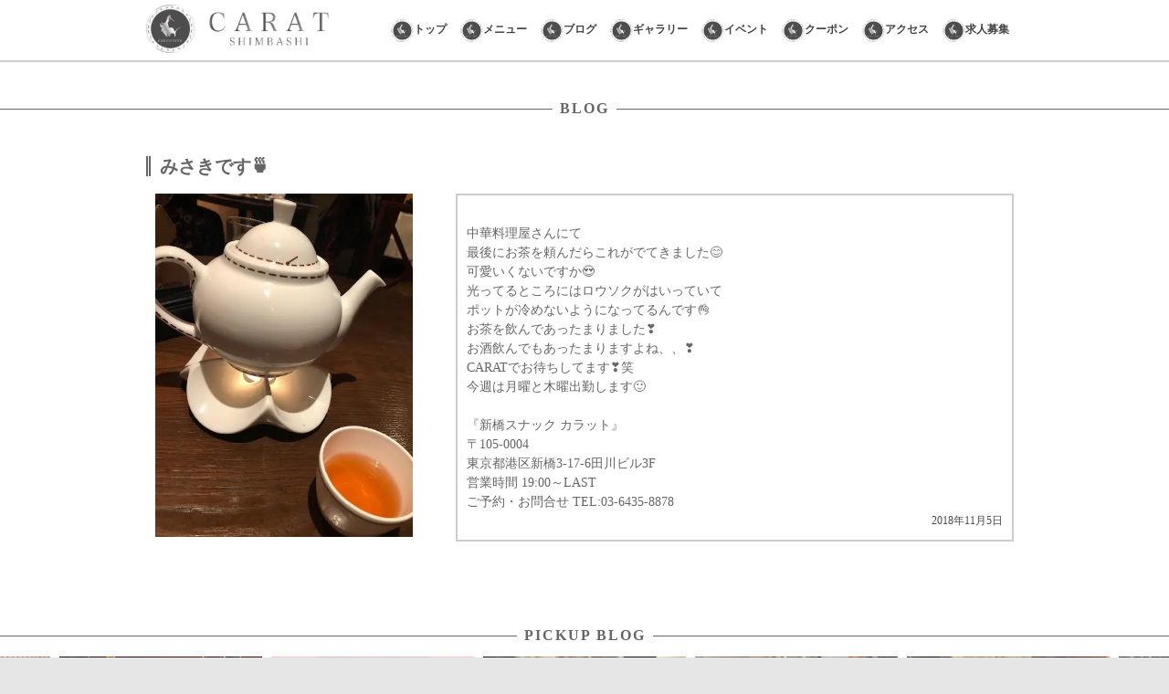

--- FILE ---
content_type: text/html; charset=UTF-8
request_url: https://shimbashi-carat.jp/2018/11/05/%E3%81%BF%E3%81%95%E3%81%8D%E3%81%A7%E3%81%99%F0%9F%8D%B5/
body_size: 11014
content:
<!DOCTYPE html> <!--[if IE 7]><html class="ie ie7" lang="ja"
 prefix="og: https://ogp.me/ns#" > <![endif]--> <!--[if IE 8]><html class="ie ie8" lang="ja"
 prefix="og: https://ogp.me/ns#" > <![endif]--> <!--[if !(IE 7) & !(IE 8)]><!--><html lang="ja"
 prefix="og: https://ogp.me/ns#" > <!--<![endif]--><head><meta charset="UTF-8" /><meta name="viewport" content="width=device-width" /><link rel="profile" href="https://gmpg.org/xfn/11" /><link rel="pingback" href="https://shimbashi-carat.jp/xmlrpc.php"><link rel="stylesheet" type="text/css" href="//cdn.jsdelivr.net/npm/slick-carousel@1.8.1/slick/slick.css"/><link rel="stylesheet" href="https://use.fontawesome.com/releases/v5.1.0/css/all.css" integrity="sha384-lKuwvrZot6UHsBSfcMvOkWwlCMgc0TaWr+30HWe3a4ltaBwTZhyTEggF5tJv8tbt" crossorigin="anonymous"> <script rel="preload"src="https://ajax.googleapis.com/ajax/libs/jquery/3.5.1/jquery.min.js"></script> <script rel="preload"type="text/javascript" src="//cdn.jsdelivr.net/npm/slick-carousel@1.8.1/slick/slick.min.js"></script> <script>$(function() {
    $('.slider').slick({
          fade: false,
		 autoplay: true,arrows: false,
    speed: 800,
    cssEase: 'cubic-bezier(0.0, 0.0, 1.0, 1.0) '
     });
});</script> <script>$(function() {
    $('.slider_rec').slick({
          fade: false,
		 autoplay: true,arrows: false,
    speed: 800,slidesToShow: 3,
    cssEase: 'cubic-bezier(0.0, 0.0, 1.0, 1.0) ',
		responsive: [
    {
      breakpoint: 768,
      settings: {
        arrows: false,
        slidesToShow: 3
      }
    },
    {
      breakpoint: 480,
      settings: {
        arrows: false,
        slidesToShow: 1
      }
    }
  ]
     });
});</script> <script>$(function() {	
	 $('.center').slick({
  centerMode: true, autoplay: true,arrows: false,
  centerPadding: '60px',
  slidesToShow: 5,
  responsive: [
    {
      breakpoint: 768,
      settings: {
        arrows: false,
        centerMode: true,
        centerPadding: '40px',
        slidesToShow: 5
      }
    },
    {
      breakpoint: 480,
      settings: {
        arrows: false,
        centerMode: true,
        centerPadding: '40px',
        slidesToShow: 3
      }
    }
  ]
});
	});</script> <script type="text/javascript">$(function(){$('.menu').on('click',function(){
    $('.menu__line').toggleClass('active');
    $('.gnav').fadeToggle();
		$(".site-header h2").css('display', 'none');
		$(".top_margin").css('margin-top', '0px');
		$(".menu").css('top', '13px');
});
				});</script> <script>$(function() {
			var windowWidth = $(window).width();
var windowSm = 959;
if (windowWidth <= windowSm) {
			var nav=$(".site-header h2").height();
  $(window).on("scroll",function(){
     if($(window).scrollTop()>nav){
        $(".site-header h2").css('display', 'none');
		 $(".menu").css('top', '13px');
		 $(".top_margin").css('margin-top', '44px');
      }else{
        	$(".site-header h2").css('display', 'block');
		  $(".menu").css('top', '40px');
		  $(".top_margin").css('margin-top', '73px');
		  
      }
  });
  
}else{}
		});</script> <!--[if lt IE 9]> <script src="https://shimbashi-carat.jp/wp-content/themes/ymd13/js/html5.js?ver=3.7.0" type="text/javascript"></script> <![endif]--><link media="all" href="https://shimbashi-carat.jp/wp-content/cache/autoptimize/css/autoptimize_5016bd751c45a1120c9f0ffab9d9d01b.css" rel="stylesheet" /><title>みさきです🍵 - 新橋スナックCLUB CARAT（カラット)</title><meta name="description" content="中華料理屋さんにて 最後にお茶を頼んだらこれがでてきました😊 可愛いくないですか&amp;#x1f60 […]"/><link rel="canonical" href="https://shimbashi-carat.jp/2018/11/05/%e3%81%bf%e3%81%95%e3%81%8d%e3%81%a7%e3%81%99%f0%9f%8d%b5/" /><meta property="og:site_name" content="新橋スナックCLUB CARAT（カラット) - 新橋スナックCLUB CARAT（カラット）は新橋駅から徒歩1分の場所にある通いやすいオススメのスナック。カラオケも完備していて楽しく飲める人気のお店です。当店ではでは地域最安値のクーポンもございますのでそちらも是非ご利用ください。" /><meta property="og:type" content="article" /><meta property="og:title" content="みさきです🍵 - 新橋スナックCLUB CARAT（カラット)" /><meta property="og:description" content="中華料理屋さんにて 最後にお茶を頼んだらこれがでてきました😊 可愛いくないですか&amp;#x1f60 […]" /><meta property="og:url" content="https://shimbashi-carat.jp/2018/11/05/%e3%81%bf%e3%81%95%e3%81%8d%e3%81%a7%e3%81%99%f0%9f%8d%b5/" /><meta property="article:published_time" content="2018-11-05T09:52:02Z" /><meta property="article:modified_time" content="2018-11-05T09:52:02Z" /><meta name="twitter:card" content="summary" /><meta name="twitter:domain" content="shimbashi-carat.jp" /><meta name="twitter:title" content="みさきです🍵 - 新橋スナックCLUB CARAT（カラット)" /><meta name="twitter:description" content="中華料理屋さんにて 最後にお茶を頼んだらこれがでてきました😊 可愛いくないですか&amp;#x1f60 […]" /> <script type="application/ld+json" class="aioseo-schema">{"@context":"https:\/\/schema.org","@graph":[{"@type":"WebSite","@id":"https:\/\/shimbashi-carat.jp\/#website","url":"https:\/\/shimbashi-carat.jp\/","name":"\u65b0\u6a4b\u30b9\u30ca\u30c3\u30afCLUB CARAT\uff08\u30ab\u30e9\u30c3\u30c8)","description":"\u65b0\u6a4b\u30b9\u30ca\u30c3\u30afCLUB CARAT\uff08\u30ab\u30e9\u30c3\u30c8\uff09\u306f\u65b0\u6a4b\u99c5\u304b\u3089\u5f92\u6b691\u5206\u306e\u5834\u6240\u306b\u3042\u308b\u901a\u3044\u3084\u3059\u3044\u30aa\u30b9\u30b9\u30e1\u306e\u30b9\u30ca\u30c3\u30af\u3002\u30ab\u30e9\u30aa\u30b1\u3082\u5b8c\u5099\u3057\u3066\u3044\u3066\u697d\u3057\u304f\u98f2\u3081\u308b\u4eba\u6c17\u306e\u304a\u5e97\u3067\u3059\u3002\u5f53\u5e97\u3067\u306f\u3067\u306f\u5730\u57df\u6700\u5b89\u5024\u306e\u30af\u30fc\u30dd\u30f3\u3082\u3054\u3056\u3044\u307e\u3059\u306e\u3067\u305d\u3061\u3089\u3082\u662f\u975e\u3054\u5229\u7528\u304f\u3060\u3055\u3044\u3002","publisher":{"@id":"https:\/\/shimbashi-carat.jp\/#organization"}},{"@type":"Organization","@id":"https:\/\/shimbashi-carat.jp\/#organization","name":"\u65b0\u6a4b \u30b9\u30ca\u30c3\u30afCLUB CARAT\uff08\u30ab\u30e9\u30c3\u30c8)","url":"https:\/\/shimbashi-carat.jp\/","logo":{"@type":"ImageObject","@id":"https:\/\/shimbashi-carat.jp\/#organizationLogo","url":"https:\/\/i0.wp.com\/shimbashi-carat.jp\/wp-content\/uploads\/2021\/06\/cropped-rogo.png?fit=512%2C512&ssl=1","width":"512","height":"512"},"image":{"@id":"https:\/\/shimbashi-carat.jp\/#organizationLogo"},"contactPoint":{"@type":"ContactPoint","telephone":"+81364358878","contactType":"Customer Support"}},{"@type":"BreadcrumbList","@id":"https:\/\/shimbashi-carat.jp\/2018\/11\/05\/%e3%81%bf%e3%81%95%e3%81%8d%e3%81%a7%e3%81%99%f0%9f%8d%b5\/#breadcrumblist","itemListElement":[{"@type":"ListItem","@id":"https:\/\/shimbashi-carat.jp\/#listItem","position":"1","item":{"@id":"https:\/\/shimbashi-carat.jp\/#item","name":"\u30db\u30fc\u30e0","description":"\u65b0\u6a4b\u30b9\u30ca\u30c3\u30afCLUB CARAT\uff08\u30ab\u30e9\u30c3\u30c8\uff09\u306f\u65b0\u6a4b\u99c5\u304b\u3089\u5f92\u6b691\u5206\u306e\u5834\u6240\u306b\u3042\u308b\u901a\u3044\u3084\u3059\u3044\u30aa\u30b9\u30b9\u30e1\u306e\u30b9\u30ca\u30c3\u30af\u3002\u30ab\u30e9\u30aa\u30b1\u3082\u5b8c\u5099\u3057\u3066\u3044\u3066\u697d\u3057\u304f\u98f2\u3081\u308b\u4eba\u6c17\u306e\u304a\u5e97\u3067\u3059\u3002\u5f53\u5e97\u3067\u306f\u3067\u306f\u5730\u57df\u6700\u5b89\u5024\u306e\u30af\u30fc\u30dd\u30f3\u3082\u3054\u3056\u3044\u307e\u3059\u306e\u3067\u305d\u3061\u3089\u3082\u662f\u975e\u3054\u5229\u7528\u304f\u3060\u3055\u3044\u3002","url":"https:\/\/shimbashi-carat.jp\/"},"nextItem":"https:\/\/shimbashi-carat.jp\/2018\/#listItem"},{"@type":"ListItem","@id":"https:\/\/shimbashi-carat.jp\/2018\/#listItem","position":"2","item":{"@id":"https:\/\/shimbashi-carat.jp\/2018\/#item","name":"2018","url":"https:\/\/shimbashi-carat.jp\/2018\/"},"nextItem":"https:\/\/shimbashi-carat.jp\/2018\/11\/#listItem","previousItem":"https:\/\/shimbashi-carat.jp\/#listItem"},{"@type":"ListItem","@id":"https:\/\/shimbashi-carat.jp\/2018\/11\/#listItem","position":"3","item":{"@id":"https:\/\/shimbashi-carat.jp\/2018\/11\/#item","name":"November","url":"https:\/\/shimbashi-carat.jp\/2018\/11\/"},"nextItem":"https:\/\/shimbashi-carat.jp\/2018\/11\/05\/#listItem","previousItem":"https:\/\/shimbashi-carat.jp\/2018\/#listItem"},{"@type":"ListItem","@id":"https:\/\/shimbashi-carat.jp\/2018\/11\/05\/#listItem","position":"4","item":{"@id":"https:\/\/shimbashi-carat.jp\/2018\/11\/05\/#item","name":"5","url":"https:\/\/shimbashi-carat.jp\/2018\/11\/05\/"},"nextItem":"https:\/\/shimbashi-carat.jp\/2018\/11\/05\/%e3%81%bf%e3%81%95%e3%81%8d%e3%81%a7%e3%81%99%f0%9f%8d%b5\/#listItem","previousItem":"https:\/\/shimbashi-carat.jp\/2018\/11\/#listItem"},{"@type":"ListItem","@id":"https:\/\/shimbashi-carat.jp\/2018\/11\/05\/%e3%81%bf%e3%81%95%e3%81%8d%e3%81%a7%e3%81%99%f0%9f%8d%b5\/#listItem","position":"5","item":{"@id":"https:\/\/shimbashi-carat.jp\/2018\/11\/05\/%e3%81%bf%e3%81%95%e3%81%8d%e3%81%a7%e3%81%99%f0%9f%8d%b5\/#item","name":"\u307f\u3055\u304d\u3067\u3059&#x1f375;","description":"\u4e2d\u83ef\u6599\u7406\u5c4b\u3055\u3093\u306b\u3066 \u6700\u5f8c\u306b\u304a\u8336\u3092\u983c\u3093\u3060\u3089\u3053\u308c\u304c\u3067\u3066\u304d\u307e\u3057\u305f\ud83d\ude0a \u53ef\u611b\u3044\u304f\u306a\u3044\u3067\u3059\u304b&#x1f60 [\u2026]","url":"https:\/\/shimbashi-carat.jp\/2018\/11\/05\/%e3%81%bf%e3%81%95%e3%81%8d%e3%81%a7%e3%81%99%f0%9f%8d%b5\/"},"previousItem":"https:\/\/shimbashi-carat.jp\/2018\/11\/05\/#listItem"}]},{"@type":"Person","@id":"https:\/\/shimbashi-carat.jp\/author\/wpmaster\/#author","url":"https:\/\/shimbashi-carat.jp\/author\/wpmaster\/","name":"wpmaster","image":{"@type":"ImageObject","@id":"https:\/\/shimbashi-carat.jp\/2018\/11\/05\/%e3%81%bf%e3%81%95%e3%81%8d%e3%81%a7%e3%81%99%f0%9f%8d%b5\/#authorImage","url":"https:\/\/secure.gravatar.com\/avatar\/8956433e1b60e2e32c55fc7855fb768d7df8466f6508475d8247da6230ae16f7?s=96&d=mm&r=g","width":"96","height":"96","caption":"wpmaster"}},{"@type":"WebPage","@id":"https:\/\/shimbashi-carat.jp\/2018\/11\/05\/%e3%81%bf%e3%81%95%e3%81%8d%e3%81%a7%e3%81%99%f0%9f%8d%b5\/#webpage","url":"https:\/\/shimbashi-carat.jp\/2018\/11\/05\/%e3%81%bf%e3%81%95%e3%81%8d%e3%81%a7%e3%81%99%f0%9f%8d%b5\/","name":"\u307f\u3055\u304d\u3067\u3059\ud83c\udf75 - \u65b0\u6a4b\u30b9\u30ca\u30c3\u30afCLUB CARAT\uff08\u30ab\u30e9\u30c3\u30c8)","description":"\u4e2d\u83ef\u6599\u7406\u5c4b\u3055\u3093\u306b\u3066 \u6700\u5f8c\u306b\u304a\u8336\u3092\u983c\u3093\u3060\u3089\u3053\u308c\u304c\u3067\u3066\u304d\u307e\u3057\u305f\ud83d\ude0a \u53ef\u611b\u3044\u304f\u306a\u3044\u3067\u3059\u304b&#x1f60 [\u2026]","inLanguage":"ja","isPartOf":{"@id":"https:\/\/shimbashi-carat.jp\/#website"},"breadcrumb":{"@id":"https:\/\/shimbashi-carat.jp\/2018\/11\/05\/%e3%81%bf%e3%81%95%e3%81%8d%e3%81%a7%e3%81%99%f0%9f%8d%b5\/#breadcrumblist"},"author":"https:\/\/shimbashi-carat.jp\/2018\/11\/05\/%e3%81%bf%e3%81%95%e3%81%8d%e3%81%a7%e3%81%99%f0%9f%8d%b5\/#author","creator":"https:\/\/shimbashi-carat.jp\/2018\/11\/05\/%e3%81%bf%e3%81%95%e3%81%8d%e3%81%a7%e3%81%99%f0%9f%8d%b5\/#author","image":{"@type":"ImageObject","@id":"https:\/\/shimbashi-carat.jp\/#mainImage","url":"https:\/\/i2.wp.com\/shimbashi-carat.jp\/wp-content\/uploads\/2018\/11\/image1-2.jpeg?fit=480%2C640&ssl=1","width":"480","height":"640"},"primaryImageOfPage":{"@id":"https:\/\/shimbashi-carat.jp\/2018\/11\/05\/%e3%81%bf%e3%81%95%e3%81%8d%e3%81%a7%e3%81%99%f0%9f%8d%b5\/#mainImage"},"datePublished":"2018-11-05T09:52:02+09:00","dateModified":"2018-11-05T09:52:02+09:00"},{"@type":"BlogPosting","@id":"https:\/\/shimbashi-carat.jp\/2018\/11\/05\/%e3%81%bf%e3%81%95%e3%81%8d%e3%81%a7%e3%81%99%f0%9f%8d%b5\/#blogposting","name":"\u307f\u3055\u304d\u3067\u3059\ud83c\udf75 - \u65b0\u6a4b\u30b9\u30ca\u30c3\u30afCLUB CARAT\uff08\u30ab\u30e9\u30c3\u30c8)","description":"\u4e2d\u83ef\u6599\u7406\u5c4b\u3055\u3093\u306b\u3066 \u6700\u5f8c\u306b\u304a\u8336\u3092\u983c\u3093\u3060\u3089\u3053\u308c\u304c\u3067\u3066\u304d\u307e\u3057\u305f\ud83d\ude0a \u53ef\u611b\u3044\u304f\u306a\u3044\u3067\u3059\u304b&#x1f60 [\u2026]","headline":"\u307f\u3055\u304d\u3067\u3059&#x1f375;","author":{"@id":"https:\/\/shimbashi-carat.jp\/author\/wpmaster\/#author"},"publisher":{"@id":"https:\/\/shimbashi-carat.jp\/#organization"},"datePublished":"2018-11-05T09:52:02+09:00","dateModified":"2018-11-05T09:52:02+09:00","articleSection":"\u30d6\u30ed\u30b0, \u30b9\u30ca\u30c3\u30af, \u65b0\u6a4b, \u65b0\u6a4b \u30b9\u30ca\u30c3\u30af, \u65b0\u6a4b \u30b9\u30ca\u30c3\u30af \u304a\u3059\u3059\u3081, \u65b0\u6a4b \u30b9\u30ca\u30c3\u30af \u30ab\u30e9\u30aa\u30b1, \u65b0\u6a4b \u30b9\u30ca\u30c3\u30af \u4eba\u6c17, \u65b0\u6a4b \u30b9\u30ca\u30c3\u30af \u5b89\u3044, \u65b0\u6a4b \u30b9\u30ca\u30c3\u30af \u697d\u3057\u3044","mainEntityOfPage":{"@id":"https:\/\/shimbashi-carat.jp\/2018\/11\/05\/%e3%81%bf%e3%81%95%e3%81%8d%e3%81%a7%e3%81%99%f0%9f%8d%b5\/#webpage"},"isPartOf":{"@id":"https:\/\/shimbashi-carat.jp\/2018\/11\/05\/%e3%81%bf%e3%81%95%e3%81%8d%e3%81%a7%e3%81%99%f0%9f%8d%b5\/#webpage"},"image":{"@type":"ImageObject","@id":"https:\/\/shimbashi-carat.jp\/#articleImage","url":"https:\/\/i2.wp.com\/shimbashi-carat.jp\/wp-content\/uploads\/2018\/11\/image1-2.jpeg?fit=480%2C640&ssl=1","width":"480","height":"640"}}]}</script> <link rel='dns-prefetch' href='//fonts.googleapis.com' /><link rel='dns-prefetch' href='//i0.wp.com' /><link rel='dns-prefetch' href='//i1.wp.com' /><link rel='dns-prefetch' href='//i2.wp.com' /><link rel='dns-prefetch' href='//c0.wp.com' /><link href='https://fonts.gstatic.com' crossorigin rel='preconnect' /><link rel="alternate" type="application/rss+xml" title="新橋スナックCLUB CARAT（カラット) &raquo; フィード" href="https://shimbashi-carat.jp/feed/" /><link rel="alternate" type="application/rss+xml" title="新橋スナックCLUB CARAT（カラット) &raquo; コメントフィード" href="https://shimbashi-carat.jp/comments/feed/" /><link rel="alternate" title="oEmbed (JSON)" type="application/json+oembed" href="https://shimbashi-carat.jp/wp-json/oembed/1.0/embed?url=https%3A%2F%2Fshimbashi-carat.jp%2F2018%2F11%2F05%2F%25e3%2581%25bf%25e3%2581%2595%25e3%2581%258d%25e3%2581%25a7%25e3%2581%2599%25f0%259f%258d%25b5%2F" /><link rel="alternate" title="oEmbed (XML)" type="text/xml+oembed" href="https://shimbashi-carat.jp/wp-json/oembed/1.0/embed?url=https%3A%2F%2Fshimbashi-carat.jp%2F2018%2F11%2F05%2F%25e3%2581%25bf%25e3%2581%2595%25e3%2581%258d%25e3%2581%25a7%25e3%2581%2599%25f0%259f%258d%25b5%2F&#038;format=xml" /><link rel='stylesheet' id='twentytwelve-fonts-css' href='https://fonts.googleapis.com/css?family=Open+Sans%3A400italic%2C700italic%2C400%2C700&#038;subset=latin%2Clatin-ext&#038;display=fallback' type='text/css' media='all' /> <script type="text/javascript" id="eio-lazy-load-js-extra">var eio_lazy_vars = {"exactdn_domain":"","skip_autoscale":"0","threshold":"0"};
//# sourceURL=eio-lazy-load-js-extra</script> <script type="text/javascript" src="https://shimbashi-carat.jp/wp-includes/js/jquery/jquery.min.js?ver=3.7.1" id="jquery-core-js"></script> <link rel="https://api.w.org/" href="https://shimbashi-carat.jp/wp-json/" /><link rel="alternate" title="JSON" type="application/json" href="https://shimbashi-carat.jp/wp-json/wp/v2/posts/2323" /><link rel="EditURI" type="application/rsd+xml" title="RSD" href="https://shimbashi-carat.jp/xmlrpc.php?rsd" /><meta name="generator" content="WordPress 6.9" /><link rel='shortlink' href='https://shimbashi-carat.jp/?p=2323' /> <noscript><style>.lazyload[data-src]{display:none !important;}</style></noscript><link rel="icon" href="https://i0.wp.com/shimbashi-carat.jp/wp-content/uploads/2021/06/cropped-iconcarat.png?fit=32%2C32&#038;ssl=1" sizes="32x32" /><link rel="icon" href="https://i0.wp.com/shimbashi-carat.jp/wp-content/uploads/2021/06/cropped-iconcarat.png?fit=192%2C192&#038;ssl=1" sizes="192x192" /><link rel="apple-touch-icon" href="https://i0.wp.com/shimbashi-carat.jp/wp-content/uploads/2021/06/cropped-iconcarat.png?fit=180%2C180&#038;ssl=1" /><meta name="msapplication-TileImage" content="https://i0.wp.com/shimbashi-carat.jp/wp-content/uploads/2021/06/cropped-iconcarat.png?fit=270%2C270&#038;ssl=1" /></head><body data-rsssl=1 class="wp-singular post-template-default single single-post postid-2323 single-format-standard wp-embed-responsive wp-theme-ymd13 full-width custom-font-enabled"><div id="page" class="hfeed site"><nav class="gnav"><div class="gnav__wrap"><ul class="gnav__menu"><div class="top_margin"></div><div class="topimgbox"><div class="topimgbox-imgbg"><img width="1200" height="857" src="https://shimbashi-carat.jp/wp-content/ewww/lazy/placeholder-1200x857.png" class="attachment-small size-small lazyload" alt="" decoding="async" fetchpriority="high"   data-src="https://shimbashi-carat.jp/wp-content/uploads/2021/06/daratbg.png" data-srcset="https://i0.wp.com/shimbashi-carat.jp/wp-content/uploads/2021/06/daratbg.png?w=1200&amp;ssl=1 1200w, https://i0.wp.com/shimbashi-carat.jp/wp-content/uploads/2021/06/daratbg.png?resize=300%2C214&amp;ssl=1 300w, https://i0.wp.com/shimbashi-carat.jp/wp-content/uploads/2021/06/daratbg.png?resize=1024%2C731&amp;ssl=1 1024w, https://i0.wp.com/shimbashi-carat.jp/wp-content/uploads/2021/06/daratbg.png?resize=768%2C548&amp;ssl=1 768w, https://i0.wp.com/shimbashi-carat.jp/wp-content/uploads/2021/06/daratbg.png?resize=624%2C446&amp;ssl=1 624w" data-sizes="auto" /><noscript><img width="1200" height="857" src="https://shimbashi-carat.jp/wp-content/uploads/2021/06/daratbg.png" class="attachment-small size-small" alt="" decoding="async" fetchpriority="high" srcset="https://i0.wp.com/shimbashi-carat.jp/wp-content/uploads/2021/06/daratbg.png?w=1200&amp;ssl=1 1200w, https://i0.wp.com/shimbashi-carat.jp/wp-content/uploads/2021/06/daratbg.png?resize=300%2C214&amp;ssl=1 300w, https://i0.wp.com/shimbashi-carat.jp/wp-content/uploads/2021/06/daratbg.png?resize=1024%2C731&amp;ssl=1 1024w, https://i0.wp.com/shimbashi-carat.jp/wp-content/uploads/2021/06/daratbg.png?resize=768%2C548&amp;ssl=1 768w, https://i0.wp.com/shimbashi-carat.jp/wp-content/uploads/2021/06/daratbg.png?resize=624%2C446&amp;ssl=1 624w" sizes="(max-width: 1200px) 100vw, 1200px" data-eio="l" /></noscript><div class="topimgbox-img"><img width="876" height="1125" src="https://shimbashi-carat.jp/wp-content/ewww/lazy/placeholder-876x1125.png" class="attachment-small size-small lazyload" alt="" decoding="async"   data-src="https://shimbashi-carat.jp/wp-content/uploads/2021/06/rogokarat.png" data-srcset="https://i1.wp.com/shimbashi-carat.jp/wp-content/uploads/2021/06/rogokarat.png?w=876&amp;ssl=1 876w, https://i1.wp.com/shimbashi-carat.jp/wp-content/uploads/2021/06/rogokarat.png?resize=234%2C300&amp;ssl=1 234w, https://i1.wp.com/shimbashi-carat.jp/wp-content/uploads/2021/06/rogokarat.png?resize=797%2C1024&amp;ssl=1 797w, https://i1.wp.com/shimbashi-carat.jp/wp-content/uploads/2021/06/rogokarat.png?resize=768%2C986&amp;ssl=1 768w, https://i1.wp.com/shimbashi-carat.jp/wp-content/uploads/2021/06/rogokarat.png?resize=624%2C801&amp;ssl=1 624w" data-sizes="auto" /><noscript><img width="876" height="1125" src="https://shimbashi-carat.jp/wp-content/uploads/2021/06/rogokarat.png" class="attachment-small size-small" alt="" decoding="async" srcset="https://i1.wp.com/shimbashi-carat.jp/wp-content/uploads/2021/06/rogokarat.png?w=876&amp;ssl=1 876w, https://i1.wp.com/shimbashi-carat.jp/wp-content/uploads/2021/06/rogokarat.png?resize=234%2C300&amp;ssl=1 234w, https://i1.wp.com/shimbashi-carat.jp/wp-content/uploads/2021/06/rogokarat.png?resize=797%2C1024&amp;ssl=1 797w, https://i1.wp.com/shimbashi-carat.jp/wp-content/uploads/2021/06/rogokarat.png?resize=768%2C986&amp;ssl=1 768w, https://i1.wp.com/shimbashi-carat.jp/wp-content/uploads/2021/06/rogokarat.png?resize=624%2C801&amp;ssl=1 624w" sizes="(max-width: 876px) 100vw, 876px" data-eio="l" /></noscript></div><div class="iconbox"style="position: absolute;bottom: -8px;width: 100%;"><div class="iconbox-c"><a href="https://mobile.twitter.com/carat_shimbashi" target="_BLANK"><i class="fab fa-twitter"></i></a></div><div class="iconbox-c"><a href="https://www.instagram.com/club.carat0122/" target="_BLANK"><i class="fab fa-instagram"></i></a></div><div class="iconbox-c"><a href="https://line.me/R/ti/p/@zlr2902c" target="_BLANK"><i class="fab fa-line"></i></a></div><div class="iconbox-c"><a href="https://shimbashi-carat.jp/contact"><i class="far fa-envelope"></i></a></div></div></div></div><div class="footermenu" style="width: 100%;margin: 0 auto;"> <a href="https://shimbashi-carat.jp/" style="padding: 0;"><div class="footermenu_c">TOP<span>トップページ</span></div></a> <a href="https://shimbashi-carat.jp/menu" style="padding: 0;"><div class="footermenu_c">MENU<span>メニュー</span></div></a> <a href="https://shimbashi-carat.jp/news/" style="padding: 0;"><div class="footermenu_c">NEWS<span>ニュース</span></div></a> <a href="https://shimbashi-carat.jp/blog/" style="padding: 0;"><div class="footermenu_c">BLOG<span>ブログ</span></div></a> <a href="https://shimbashi-carat.jp/coupon/" style="padding: 0;"><div class="footermenu_c">COUPON<span>クーポン</span></div></a> <a href="https://shimbashi-carat.jp/event/" style="padding: 0;"><div class="footermenu_c">EVENT<span>イベント</span></div></a> <a href="https://shimbashi-carat.jp/gallery/" style="padding: 0;"><div class="footermenu_c">GALLERY<span>ギャラリー</span></div></a> <a href="https://shimbashi-carat.jp/access/" style="padding: 0;"><div class="footermenu_c">ACCESS<span>アクセス</span></div></a> <a href="https://shimbashi-carat.jp/recruit/" style="padding: 0;"><div class="footermenu_c">RECRUIT<span>求人募集</span></div></a> <a href="https://shimbashi-carat.jp/contact/" style="padding: 0;"><div class="footermenu_c">CONTACT<span>お問い合わせ</span></div></a></div></ul></div></nav><header id="masthead" class="site-header" role="banner"><div class="hbox"><hgroup><div class="hgflex"><div class="hgflex-c"><div class="sp"><h2>新橋スナック「カラット」 ブログ</h2></div><h1 class="site-title"><a href="https://shimbashi-carat.jp/" title="新橋スナックCLUB CARAT（カラット)" rel="home"><img width="1340" height="357" src="https://shimbashi-carat.jp/wp-content/ewww/lazy/placeholder-1340x357.png" class="attachment-small size-small lazyload" alt="" decoding="async"   data-src="https://shimbashi-carat.jp/wp-content/uploads/2021/06/sprogocarat.png" data-srcset="https://i0.wp.com/shimbashi-carat.jp/wp-content/uploads/2021/06/sprogocarat.png?w=1340&amp;ssl=1 1340w, https://i0.wp.com/shimbashi-carat.jp/wp-content/uploads/2021/06/sprogocarat.png?resize=300%2C80&amp;ssl=1 300w, https://i0.wp.com/shimbashi-carat.jp/wp-content/uploads/2021/06/sprogocarat.png?resize=1024%2C273&amp;ssl=1 1024w, https://i0.wp.com/shimbashi-carat.jp/wp-content/uploads/2021/06/sprogocarat.png?resize=768%2C205&amp;ssl=1 768w, https://i0.wp.com/shimbashi-carat.jp/wp-content/uploads/2021/06/sprogocarat.png?resize=624%2C166&amp;ssl=1 624w" data-sizes="auto" /><noscript><img width="1340" height="357" src="https://shimbashi-carat.jp/wp-content/uploads/2021/06/sprogocarat.png" class="attachment-small size-small" alt="" decoding="async" srcset="https://i0.wp.com/shimbashi-carat.jp/wp-content/uploads/2021/06/sprogocarat.png?w=1340&amp;ssl=1 1340w, https://i0.wp.com/shimbashi-carat.jp/wp-content/uploads/2021/06/sprogocarat.png?resize=300%2C80&amp;ssl=1 300w, https://i0.wp.com/shimbashi-carat.jp/wp-content/uploads/2021/06/sprogocarat.png?resize=1024%2C273&amp;ssl=1 1024w, https://i0.wp.com/shimbashi-carat.jp/wp-content/uploads/2021/06/sprogocarat.png?resize=768%2C205&amp;ssl=1 768w, https://i0.wp.com/shimbashi-carat.jp/wp-content/uploads/2021/06/sprogocarat.png?resize=624%2C166&amp;ssl=1 624w" sizes="(max-width: 1340px) 100vw, 1340px" data-eio="l" /></noscript></a></h1></div><div class="hgflex-d"><nav id="site-navigation" class="main-navigation" role="navigation"> <button class="menu-toggle">Menu</button> <a class="assistive-text" href="#content" title="Skip to content">Skip to content</a><div class="menu-menu-1-container"><ul id="menu-menu-1" class="nav-menu"><li id="menu-item-12187" class="menu-item menu-item-type-post_type menu-item-object-page menu-item-home menu-item-12187"><a href="https://shimbashi-carat.jp/">トップ</a></li><li id="menu-item-12186" class="menu-item menu-item-type-post_type menu-item-object-page menu-item-12186"><a href="https://shimbashi-carat.jp/menu/">メニュー</a></li><li id="menu-item-12189" class="menu-item menu-item-type-post_type menu-item-object-page menu-item-12189"><a href="https://shimbashi-carat.jp/blog/">ブログ</a></li><li id="menu-item-12182" class="menu-item menu-item-type-post_type menu-item-object-page menu-item-12182"><a href="https://shimbashi-carat.jp/gallery/">ギャラリー</a></li><li id="menu-item-12183" class="menu-item menu-item-type-post_type menu-item-object-page menu-item-12183"><a href="https://shimbashi-carat.jp/event/">イベント</a></li><li id="menu-item-12188" class="menu-item menu-item-type-post_type menu-item-object-page menu-item-12188"><a href="https://shimbashi-carat.jp/coupon/">クーポン</a></li><li id="menu-item-12468" class="menu-item menu-item-type-post_type menu-item-object-page menu-item-12468"><a href="https://shimbashi-carat.jp/access/">アクセス</a></li><li id="menu-item-12510" class="menu-item menu-item-type-post_type menu-item-object-page menu-item-12510"><a href="https://shimbashi-carat.jp/recruit/">求人募集</a></li></ul></div></nav><div class="menus"><a class="menu"> <span class="menu__line menu__line--top"></span> <span class="menu__line menu__line--center"></span> <span class="menu__line menu__line--bottom"></span> </a></div></div></div></hgroup></div></header><div id="main" class="wrapper"><div class="top_margin"></div><div id="primary" class="site-content"><div id="content" role="main"><div class="page_contentbox"><div class="content_title"><h2><span>BLOG</span></h2></div><div class="singleposts"><div class="singleposts_title"><h3>みさきです&#x1f375;</h3></div><div class="singleposts_img"><img width="480" height="640" src="https://shimbashi-carat.jp/wp-content/ewww/lazy/placeholder-480x640.png" class="attachment-small size-small wp-post-image lazyload" alt="" decoding="async"   data-src="https://shimbashi-carat.jp/wp-content/uploads/2018/11/image1-2.jpeg" data-srcset="https://i2.wp.com/shimbashi-carat.jp/wp-content/uploads/2018/11/image1-2.jpeg?w=480&amp;ssl=1 480w, https://i2.wp.com/shimbashi-carat.jp/wp-content/uploads/2018/11/image1-2.jpeg?resize=225%2C300&amp;ssl=1 225w" data-sizes="auto" /><noscript><img width="480" height="640" src="https://shimbashi-carat.jp/wp-content/uploads/2018/11/image1-2.jpeg" class="attachment-small size-small wp-post-image" alt="" decoding="async" srcset="https://i2.wp.com/shimbashi-carat.jp/wp-content/uploads/2018/11/image1-2.jpeg?w=480&amp;ssl=1 480w, https://i2.wp.com/shimbashi-carat.jp/wp-content/uploads/2018/11/image1-2.jpeg?resize=225%2C300&amp;ssl=1 225w" sizes="(max-width: 480px) 100vw, 480px" data-eio="l" /></noscript></div><div class="singleposts_content"><p><a href="https://i1.wp.com/club-carat.net/wp-content/uploads/2018/11/image1-2.jpeg?ssl=1" rel="attachment wp-att-2324"><img decoding="async" class="alignnone size-full wp-image-2324 lazyload" title="image1-2-jpeg" src="https://shimbashi-carat.jp/wp-content/ewww/lazy/placeholder-960x960.png" alt="" width="960" height="960" data-recalc-dims="1" data-src="https://i1.wp.com/club-carat.net/wp-content/uploads/2018/11/image1-2.jpeg?resize=960%2C960&#038;ssl=1" /><noscript><img decoding="async" class="alignnone size-full wp-image-2324" title="image1-2-jpeg" src="https://i1.wp.com/club-carat.net/wp-content/uploads/2018/11/image1-2.jpeg?resize=960%2C960&#038;ssl=1" alt="" width="960" height="960" data-recalc-dims="1" data-eio="l" /></noscript></a><br /> 中華料理屋さんにて<br /> 最後にお茶を頼んだらこれがでてきました&#x1f60a;</p><p>可愛いくないですか&#x1f60d;<br /> 光ってるところにはロウソクがはいっていて<br /> ポットが冷めないようになってるんです&#x1f44c;</p><p>お茶を飲んであったまりました&#x2763;&#xfe0f;</p><p>お酒飲んでもあったまりますよね、、&#x2763;&#xfe0f;</p><p>CARATでお待ちしてます&#x2763;&#xfe0f;笑</p><p>今週は月曜と木曜出勤します&#x1f642;</p><p>&nbsp;</p><p>『新橋スナック カラット』</p><div></div><div>〒105-0004</div><p>東京都港区新橋3-17-6田川ビル3F</p><p>営業時間 19:00～LAST</p><p>ご予約・お問合せ TEL:03-6435-8878</p><div class="singleposts_content_date">2018年11月5日</div></div></div></div><div class="singleposts_pickbox"><div class="content_title"><h2><span>PICKUP BLOG</span></h2></div><ul class="center"><li><a href="https://shimbashi-carat.jp/2022/11/11/%e3%81%bf%e3%81%95%e3%81%8d%e3%81%a1%e3%82%83%e3%82%93%e8%aa%95%e7%94%9f%e6%97%a5%e3%82%a4%e3%83%99%e3%83%b3%e3%83%88%ef%bc%92%e6%97%a5%e7%9b%ae%f0%9f%8e%89%e3%83%8a%e3%83%8a/" style="text-decoration: none;"><img width="150" height="150" src="https://shimbashi-carat.jp/wp-content/ewww/lazy/placeholder-150x150.png" class="attachment-thumbnail size-thumbnail wp-post-image lazyload" alt="" decoding="async"   data-src="https://i1.wp.com/shimbashi-carat.jp/wp-content/uploads/2022/11/F7CDE642-233E-4FC2-B07B-EF70285C1887.jpeg?resize=150%2C150&amp;ssl=1" data-srcset="https://i1.wp.com/shimbashi-carat.jp/wp-content/uploads/2022/11/F7CDE642-233E-4FC2-B07B-EF70285C1887.jpeg?resize=150%2C150&amp;ssl=1 150w, https://i1.wp.com/shimbashi-carat.jp/wp-content/uploads/2022/11/F7CDE642-233E-4FC2-B07B-EF70285C1887.jpeg?zoom=2&amp;resize=150%2C150&amp;ssl=1 300w, https://i1.wp.com/shimbashi-carat.jp/wp-content/uploads/2022/11/F7CDE642-233E-4FC2-B07B-EF70285C1887.jpeg?zoom=3&amp;resize=150%2C150&amp;ssl=1 450w" data-sizes="auto" /><noscript><img width="150" height="150" src="https://i1.wp.com/shimbashi-carat.jp/wp-content/uploads/2022/11/F7CDE642-233E-4FC2-B07B-EF70285C1887.jpeg?resize=150%2C150&amp;ssl=1" class="attachment-thumbnail size-thumbnail wp-post-image" alt="" decoding="async" srcset="https://i1.wp.com/shimbashi-carat.jp/wp-content/uploads/2022/11/F7CDE642-233E-4FC2-B07B-EF70285C1887.jpeg?resize=150%2C150&amp;ssl=1 150w, https://i1.wp.com/shimbashi-carat.jp/wp-content/uploads/2022/11/F7CDE642-233E-4FC2-B07B-EF70285C1887.jpeg?zoom=2&amp;resize=150%2C150&amp;ssl=1 300w, https://i1.wp.com/shimbashi-carat.jp/wp-content/uploads/2022/11/F7CDE642-233E-4FC2-B07B-EF70285C1887.jpeg?zoom=3&amp;resize=150%2C150&amp;ssl=1 450w" sizes="(max-width: 150px) 100vw, 150px" data-eio="l" /></noscript></a><div class="singleposts_pick">新橋スナック　カラットのナナで...</div></li><li><a href="https://shimbashi-carat.jp/2024/07/01/%e3%82%82%e3%81%ad%e3%81%a7%e3%81%99%f0%9f%8d%91-8/" style="text-decoration: none;"><img width="150" height="150" src="https://shimbashi-carat.jp/wp-content/ewww/lazy/placeholder-150x150.png" class="attachment-thumbnail size-thumbnail wp-post-image lazyload" alt="" decoding="async"   data-src="https://i0.wp.com/shimbashi-carat.jp/wp-content/uploads/2024/07/IMG_4588.jpeg?resize=150%2C150&amp;ssl=1" data-srcset="https://i0.wp.com/shimbashi-carat.jp/wp-content/uploads/2024/07/IMG_4588.jpeg?resize=150%2C150&amp;ssl=1 150w, https://i0.wp.com/shimbashi-carat.jp/wp-content/uploads/2024/07/IMG_4588.jpeg?zoom=2&amp;resize=150%2C150&amp;ssl=1 300w, https://i0.wp.com/shimbashi-carat.jp/wp-content/uploads/2024/07/IMG_4588.jpeg?zoom=3&amp;resize=150%2C150&amp;ssl=1 450w" data-sizes="auto" /><noscript><img width="150" height="150" src="https://i0.wp.com/shimbashi-carat.jp/wp-content/uploads/2024/07/IMG_4588.jpeg?resize=150%2C150&amp;ssl=1" class="attachment-thumbnail size-thumbnail wp-post-image" alt="" decoding="async" srcset="https://i0.wp.com/shimbashi-carat.jp/wp-content/uploads/2024/07/IMG_4588.jpeg?resize=150%2C150&amp;ssl=1 150w, https://i0.wp.com/shimbashi-carat.jp/wp-content/uploads/2024/07/IMG_4588.jpeg?zoom=2&amp;resize=150%2C150&amp;ssl=1 300w, https://i0.wp.com/shimbashi-carat.jp/wp-content/uploads/2024/07/IMG_4588.jpeg?zoom=3&amp;resize=150%2C150&amp;ssl=1 450w" sizes="(max-width: 150px) 100vw, 150px" data-eio="l" /></noscript></a><div class="singleposts_pick">こんばんは！新橋スナックCAR...</div></li><li><a href="https://shimbashi-carat.jp/2025/05/25/%e3%81%b5%e3%82%86%e3%81%a7%e3%81%99%e2%98%83%ef%b8%8f-70/" style="text-decoration: none;"><img width="150" height="150" src="https://shimbashi-carat.jp/wp-content/ewww/lazy/placeholder-150x150.png" class="attachment-thumbnail size-thumbnail wp-post-image lazyload" alt="" decoding="async"   data-src="https://i0.wp.com/shimbashi-carat.jp/wp-content/uploads/2025/05/IMG_0512.jpeg?resize=150%2C150&amp;ssl=1" data-srcset="https://i0.wp.com/shimbashi-carat.jp/wp-content/uploads/2025/05/IMG_0512.jpeg?resize=150%2C150&amp;ssl=1 150w, https://i0.wp.com/shimbashi-carat.jp/wp-content/uploads/2025/05/IMG_0512.jpeg?zoom=2&amp;resize=150%2C150&amp;ssl=1 300w, https://i0.wp.com/shimbashi-carat.jp/wp-content/uploads/2025/05/IMG_0512.jpeg?zoom=3&amp;resize=150%2C150&amp;ssl=1 450w" data-sizes="auto" /><noscript><img width="150" height="150" src="https://i0.wp.com/shimbashi-carat.jp/wp-content/uploads/2025/05/IMG_0512.jpeg?resize=150%2C150&amp;ssl=1" class="attachment-thumbnail size-thumbnail wp-post-image" alt="" decoding="async" srcset="https://i0.wp.com/shimbashi-carat.jp/wp-content/uploads/2025/05/IMG_0512.jpeg?resize=150%2C150&amp;ssl=1 150w, https://i0.wp.com/shimbashi-carat.jp/wp-content/uploads/2025/05/IMG_0512.jpeg?zoom=2&amp;resize=150%2C150&amp;ssl=1 300w, https://i0.wp.com/shimbashi-carat.jp/wp-content/uploads/2025/05/IMG_0512.jpeg?zoom=3&amp;resize=150%2C150&amp;ssl=1 450w" sizes="(max-width: 150px) 100vw, 150px" data-eio="l" /></noscript></a><div class="singleposts_pick">こんにちは！ 新橋 スナック ...</div></li><li><a href="https://shimbashi-carat.jp/2020/02/24/%e7%82%89%e7%ab%af%e7%84%bc%e3%81%8d%f0%9f%90%9f%e9%ba%bb%e7%be%8e%f0%9f%8d%bd/" style="text-decoration: none;"><img width="150" height="150" src="https://shimbashi-carat.jp/wp-content/ewww/lazy/placeholder-150x150.png" class="attachment-thumbnail size-thumbnail wp-post-image lazyload" alt="" decoding="async"   data-src="https://i2.wp.com/shimbashi-carat.jp/wp-content/uploads/2020/02/image0-11.jpeg?resize=150%2C150&amp;ssl=1" data-srcset="https://i2.wp.com/shimbashi-carat.jp/wp-content/uploads/2020/02/image0-11.jpeg?resize=150%2C150&amp;ssl=1 150w, https://i2.wp.com/shimbashi-carat.jp/wp-content/uploads/2020/02/image0-11.jpeg?zoom=2&amp;resize=150%2C150&amp;ssl=1 300w, https://i2.wp.com/shimbashi-carat.jp/wp-content/uploads/2020/02/image0-11.jpeg?zoom=3&amp;resize=150%2C150&amp;ssl=1 450w" data-sizes="auto" /><noscript><img width="150" height="150" src="https://i2.wp.com/shimbashi-carat.jp/wp-content/uploads/2020/02/image0-11.jpeg?resize=150%2C150&amp;ssl=1" class="attachment-thumbnail size-thumbnail wp-post-image" alt="" decoding="async" srcset="https://i2.wp.com/shimbashi-carat.jp/wp-content/uploads/2020/02/image0-11.jpeg?resize=150%2C150&amp;ssl=1 150w, https://i2.wp.com/shimbashi-carat.jp/wp-content/uploads/2020/02/image0-11.jpeg?zoom=2&amp;resize=150%2C150&amp;ssl=1 300w, https://i2.wp.com/shimbashi-carat.jp/wp-content/uploads/2020/02/image0-11.jpeg?zoom=3&amp;resize=150%2C150&amp;ssl=1 450w" sizes="(max-width: 150px) 100vw, 150px" data-eio="l" /></noscript></a><div class="singleposts_pick">こんにちは&#x1f31e; ...</div></li><li><a href="https://shimbashi-carat.jp/2022/08/02/%e3%81%93%e3%82%93%e3%81%b0%e3%82%93%e3%82%8f%ef%bc%81/" style="text-decoration: none;"><img width="150" height="150" src="https://shimbashi-carat.jp/wp-content/ewww/lazy/placeholder-150x150.png" class="attachment-thumbnail size-thumbnail wp-post-image lazyload" alt="" decoding="async"   data-src="https://i1.wp.com/shimbashi-carat.jp/wp-content/uploads/2022/08/2C730461-18E2-4B10-B4AA-DC0884082956.jpeg?resize=150%2C150&amp;ssl=1" data-srcset="https://i1.wp.com/shimbashi-carat.jp/wp-content/uploads/2022/08/2C730461-18E2-4B10-B4AA-DC0884082956.jpeg?resize=150%2C150&amp;ssl=1 150w, https://i1.wp.com/shimbashi-carat.jp/wp-content/uploads/2022/08/2C730461-18E2-4B10-B4AA-DC0884082956.jpeg?zoom=2&amp;resize=150%2C150&amp;ssl=1 300w, https://i1.wp.com/shimbashi-carat.jp/wp-content/uploads/2022/08/2C730461-18E2-4B10-B4AA-DC0884082956.jpeg?zoom=3&amp;resize=150%2C150&amp;ssl=1 450w" data-sizes="auto" /><noscript><img width="150" height="150" src="https://i1.wp.com/shimbashi-carat.jp/wp-content/uploads/2022/08/2C730461-18E2-4B10-B4AA-DC0884082956.jpeg?resize=150%2C150&amp;ssl=1" class="attachment-thumbnail size-thumbnail wp-post-image" alt="" decoding="async" srcset="https://i1.wp.com/shimbashi-carat.jp/wp-content/uploads/2022/08/2C730461-18E2-4B10-B4AA-DC0884082956.jpeg?resize=150%2C150&amp;ssl=1 150w, https://i1.wp.com/shimbashi-carat.jp/wp-content/uploads/2022/08/2C730461-18E2-4B10-B4AA-DC0884082956.jpeg?zoom=2&amp;resize=150%2C150&amp;ssl=1 300w, https://i1.wp.com/shimbashi-carat.jp/wp-content/uploads/2022/08/2C730461-18E2-4B10-B4AA-DC0884082956.jpeg?zoom=3&amp;resize=150%2C150&amp;ssl=1 450w" sizes="(max-width: 150px) 100vw, 150px" data-eio="l" /></noscript></a><div class="singleposts_pick">本日は出勤してます🥺 夜でもめ...</div></li><li><a href="https://shimbashi-carat.jp/2018/09/01/%e3%81%93%e3%82%93%e3%81%b0%e3%82%93%e3%81%af-%e2%96%bd-%ef%be%89%e3%81%82%e3%81%84/" style="text-decoration: none;"><img width="150" height="150" src="https://shimbashi-carat.jp/wp-content/ewww/lazy/placeholder-150x150.png" class="attachment-thumbnail size-thumbnail wp-post-image lazyload" alt="" decoding="async"   data-src="https://i1.wp.com/shimbashi-carat.jp/wp-content/uploads/2018/09/image1.jpg?resize=150%2C150&amp;ssl=1" data-srcset="https://i1.wp.com/shimbashi-carat.jp/wp-content/uploads/2018/09/image1.jpg?resize=150%2C150&amp;ssl=1 150w, https://i1.wp.com/shimbashi-carat.jp/wp-content/uploads/2018/09/image1.jpg?zoom=2&amp;resize=150%2C150&amp;ssl=1 300w, https://i1.wp.com/shimbashi-carat.jp/wp-content/uploads/2018/09/image1.jpg?zoom=3&amp;resize=150%2C150&amp;ssl=1 450w" data-sizes="auto" /><noscript><img width="150" height="150" src="https://i1.wp.com/shimbashi-carat.jp/wp-content/uploads/2018/09/image1.jpg?resize=150%2C150&amp;ssl=1" class="attachment-thumbnail size-thumbnail wp-post-image" alt="" decoding="async" srcset="https://i1.wp.com/shimbashi-carat.jp/wp-content/uploads/2018/09/image1.jpg?resize=150%2C150&amp;ssl=1 150w, https://i1.wp.com/shimbashi-carat.jp/wp-content/uploads/2018/09/image1.jpg?zoom=2&amp;resize=150%2C150&amp;ssl=1 300w, https://i1.wp.com/shimbashi-carat.jp/wp-content/uploads/2018/09/image1.jpg?zoom=3&amp;resize=150%2C150&amp;ssl=1 450w" sizes="(max-width: 150px) 100vw, 150px" data-eio="l" /></noscript></a><div class="singleposts_pick">こんばんは〜〜 新橋スナックC...</div></li><li><a href="https://shimbashi-carat.jp/2021/05/16/%e3%81%bf%e3%81%95%e3%81%8d%f0%9f%8d%9c/" style="text-decoration: none;"><img width="150" height="150" src="https://shimbashi-carat.jp/wp-content/ewww/lazy/placeholder-150x150.png" class="attachment-thumbnail size-thumbnail wp-post-image lazyload" alt="" decoding="async"   data-src="https://i2.wp.com/shimbashi-carat.jp/wp-content/uploads/2021/05/image0-6.jpeg?resize=150%2C150&amp;ssl=1" data-srcset="https://i2.wp.com/shimbashi-carat.jp/wp-content/uploads/2021/05/image0-6.jpeg?resize=150%2C150&amp;ssl=1 150w, https://i2.wp.com/shimbashi-carat.jp/wp-content/uploads/2021/05/image0-6.jpeg?zoom=2&amp;resize=150%2C150&amp;ssl=1 300w, https://i2.wp.com/shimbashi-carat.jp/wp-content/uploads/2021/05/image0-6.jpeg?zoom=3&amp;resize=150%2C150&amp;ssl=1 450w" data-sizes="auto" /><noscript><img width="150" height="150" src="https://i2.wp.com/shimbashi-carat.jp/wp-content/uploads/2021/05/image0-6.jpeg?resize=150%2C150&amp;ssl=1" class="attachment-thumbnail size-thumbnail wp-post-image" alt="" decoding="async" srcset="https://i2.wp.com/shimbashi-carat.jp/wp-content/uploads/2021/05/image0-6.jpeg?resize=150%2C150&amp;ssl=1 150w, https://i2.wp.com/shimbashi-carat.jp/wp-content/uploads/2021/05/image0-6.jpeg?zoom=2&amp;resize=150%2C150&amp;ssl=1 300w, https://i2.wp.com/shimbashi-carat.jp/wp-content/uploads/2021/05/image0-6.jpeg?zoom=3&amp;resize=150%2C150&amp;ssl=1 450w" sizes="(max-width: 150px) 100vw, 150px" data-eio="l" /></noscript></a><div class="singleposts_pick">新橋スナックCARATのみさき...</div></li><li><a href="https://shimbashi-carat.jp/2020/08/14/%e9%85%92%e6%ac%b2%e2%9d%a4%e2%9d%a4%e3%83%9f%e3%82%ab/" style="text-decoration: none;"><img width="150" height="150" src="https://shimbashi-carat.jp/wp-content/ewww/lazy/placeholder-150x150.png" class="attachment-thumbnail size-thumbnail wp-post-image lazyload" alt="" decoding="async"   data-src="https://i2.wp.com/shimbashi-carat.jp/wp-content/uploads/2020/08/IMG_9321.jpg?resize=150%2C150&amp;ssl=1" data-srcset="https://i2.wp.com/shimbashi-carat.jp/wp-content/uploads/2020/08/IMG_9321.jpg?resize=150%2C150&amp;ssl=1 150w, https://i2.wp.com/shimbashi-carat.jp/wp-content/uploads/2020/08/IMG_9321.jpg?zoom=2&amp;resize=150%2C150&amp;ssl=1 300w, https://i2.wp.com/shimbashi-carat.jp/wp-content/uploads/2020/08/IMG_9321.jpg?zoom=3&amp;resize=150%2C150&amp;ssl=1 450w" data-sizes="auto" /><noscript><img width="150" height="150" src="https://i2.wp.com/shimbashi-carat.jp/wp-content/uploads/2020/08/IMG_9321.jpg?resize=150%2C150&amp;ssl=1" class="attachment-thumbnail size-thumbnail wp-post-image" alt="" decoding="async" srcset="https://i2.wp.com/shimbashi-carat.jp/wp-content/uploads/2020/08/IMG_9321.jpg?resize=150%2C150&amp;ssl=1 150w, https://i2.wp.com/shimbashi-carat.jp/wp-content/uploads/2020/08/IMG_9321.jpg?zoom=2&amp;resize=150%2C150&amp;ssl=1 300w, https://i2.wp.com/shimbashi-carat.jp/wp-content/uploads/2020/08/IMG_9321.jpg?zoom=3&amp;resize=150%2C150&amp;ssl=1 450w" sizes="(max-width: 150px) 100vw, 150px" data-eio="l" /></noscript></a><div class="singleposts_pick">最近、酒欲がはんぱない!!笑 ...</div></li><li><a href="https://shimbashi-carat.jp/2021/08/18/%e3%83%90%e3%82%ab%e3%83%9c%e3%83%b3%ef%bc%8a%e3%82%86%e3%82%8a%e3%81%93/" style="text-decoration: none;"><img width="150" height="150" src="https://shimbashi-carat.jp/wp-content/ewww/lazy/placeholder-150x150.png" class="attachment-thumbnail size-thumbnail wp-post-image lazyload" alt="" decoding="async"   data-src="https://i0.wp.com/shimbashi-carat.jp/wp-content/uploads/2021/08/image0-13.jpeg?resize=150%2C150&amp;ssl=1" data-srcset="https://i0.wp.com/shimbashi-carat.jp/wp-content/uploads/2021/08/image0-13.jpeg?resize=150%2C150&amp;ssl=1 150w, https://i0.wp.com/shimbashi-carat.jp/wp-content/uploads/2021/08/image0-13.jpeg?zoom=2&amp;resize=150%2C150&amp;ssl=1 300w, https://i0.wp.com/shimbashi-carat.jp/wp-content/uploads/2021/08/image0-13.jpeg?zoom=3&amp;resize=150%2C150&amp;ssl=1 450w" data-sizes="auto" /><noscript><img width="150" height="150" src="https://i0.wp.com/shimbashi-carat.jp/wp-content/uploads/2021/08/image0-13.jpeg?resize=150%2C150&amp;ssl=1" class="attachment-thumbnail size-thumbnail wp-post-image" alt="" decoding="async" srcset="https://i0.wp.com/shimbashi-carat.jp/wp-content/uploads/2021/08/image0-13.jpeg?resize=150%2C150&amp;ssl=1 150w, https://i0.wp.com/shimbashi-carat.jp/wp-content/uploads/2021/08/image0-13.jpeg?zoom=2&amp;resize=150%2C150&amp;ssl=1 300w, https://i0.wp.com/shimbashi-carat.jp/wp-content/uploads/2021/08/image0-13.jpeg?zoom=3&amp;resize=150%2C150&amp;ssl=1 450w" sizes="(max-width: 150px) 100vw, 150px" data-eio="l" /></noscript></a><div class="singleposts_pick">新橋スナックCARAT（カラッ...</div></li><li><a href="https://shimbashi-carat.jp/2020/09/03/%e6%97%a5%e6%9c%ac%e9%85%92%e3%81%86%e3%81%be%e3%81%97%e2%9d%a4%e3%83%9f%e3%82%ab/" style="text-decoration: none;"><img width="150" height="150" src="https://shimbashi-carat.jp/wp-content/ewww/lazy/placeholder-150x150.png" class="attachment-thumbnail size-thumbnail wp-post-image lazyload" alt="" decoding="async"   data-src="https://i1.wp.com/shimbashi-carat.jp/wp-content/uploads/2020/09/IMG_9435.jpg?resize=150%2C150&amp;ssl=1" data-srcset="https://i1.wp.com/shimbashi-carat.jp/wp-content/uploads/2020/09/IMG_9435.jpg?resize=150%2C150&amp;ssl=1 150w, https://i1.wp.com/shimbashi-carat.jp/wp-content/uploads/2020/09/IMG_9435.jpg?zoom=2&amp;resize=150%2C150&amp;ssl=1 300w, https://i1.wp.com/shimbashi-carat.jp/wp-content/uploads/2020/09/IMG_9435.jpg?zoom=3&amp;resize=150%2C150&amp;ssl=1 450w" data-sizes="auto" /><noscript><img width="150" height="150" src="https://i1.wp.com/shimbashi-carat.jp/wp-content/uploads/2020/09/IMG_9435.jpg?resize=150%2C150&amp;ssl=1" class="attachment-thumbnail size-thumbnail wp-post-image" alt="" decoding="async" srcset="https://i1.wp.com/shimbashi-carat.jp/wp-content/uploads/2020/09/IMG_9435.jpg?resize=150%2C150&amp;ssl=1 150w, https://i1.wp.com/shimbashi-carat.jp/wp-content/uploads/2020/09/IMG_9435.jpg?zoom=2&amp;resize=150%2C150&amp;ssl=1 300w, https://i1.wp.com/shimbashi-carat.jp/wp-content/uploads/2020/09/IMG_9435.jpg?zoom=3&amp;resize=150%2C150&amp;ssl=1 450w" sizes="(max-width: 150px) 100vw, 150px" data-eio="l" /></noscript></a><div class="singleposts_pick">元気ですかぁー！？ ミカは絶好...</div></li></ul></div></div></div></div><footer id="colophon" role="contentinfo"><div class="bloginfo"><div class="content_title"><h2><span>ABOUT</span></h2></div><div class="bloginfotxt">新橋スナックCLUB CARAT（カラット）は新橋駅から徒歩1分の場所にある通いやすいオススメのスナック。カラオケも完備していて楽しく飲める人気のお店です。当店ではでは地域最安値のクーポンもございますのでそちらも是非ご利用ください。<div class="access_flex"><div class="bloginfotxt_table"><div class="bloginfotxt_table_tit"><h3>営業時間</h3><p>19:00～1:00</p></div><div class="bloginfotxt_table_tit"><h3>電話番号</h3><p><a href="tel:03-6435-8878">03-6435-8878</a></p></div><div class="bloginfotxt_table_tit"><h3>定休日</h3><p>年中無休</p></div><div class="bloginfotxt_table_tit" style="width:100%;"><h3>住所</h3><p>東京都港区新橋3-17-6田川ビル3F</p></div></div><div class="access_flex_map"> <iframe src="https://www.google.com/maps/embed?pb=!1m18!1m12!1m3!1d3241.472443451602!2d139.75510981611805!3d35.665367380198134!2m3!1f0!2f0!3f0!3m2!1i1024!2i768!4f13.1!3m3!1m2!1s0x60188bea2198b081%3A0x26a513f2b793813c!2z44CSMTA1LTAwMDQg5p2x5Lqs6YO95riv5Yy65paw5qmL77yT5LiB55uu77yR77yX4oiS77yW!5e0!3m2!1sja!2sjp!4v1516490461493" width="600" height="337" style="border:0;" allowfullscreen="" loading="lazy"></iframe></div></div><div class="sp"> <a href="comgooglemaps://?q=〒105-0004　東京都港区新橋3-17-6田川ビル3階" class="shopNaviMap"><img src="[data-uri]" alt="" data-src="https://shimbashi-carat.jp/wp-content/uploads/2021/06/img_common_map_marker.png" class="lazyload"><noscript><img src="https://shimbashi-carat.jp/wp-content/uploads/2021/06/img_common_map_marker.png" alt="" data-eio="l"></noscript><span>店舗までの道順を見る</span></a></div></div></div><div class="sp"><div class="content_title"><h2><span>MENU</span></h2></div></div><div class="footermenu"> <a href="https://shimbashi-carat.jp/"><div class="footermenu_c">TOP<span>トップ</span></div></a> <a href="https://shimbashi-carat.jp/menu"><div class="footermenu_c">MENU<span>メニュー</span></div></a> <a href="https://shimbashi-carat.jp/blog/"><div class="footermenu_c">BLOG<span>ブログ</span></div></a> <a href="https://shimbashi-carat.jp/coupon/"><div class="footermenu_c">COUPON<span>クーポン</span></div></a> <a href="https://shimbashi-carat.jp/event/"><div class="footermenu_c">EVENT<span>イベント</span></div></a> <a href="https://shimbashi-carat.jp/gallery/"><div class="footermenu_c">GALLERY<span>ギャラリー</span></div></a> <a href="https://shimbashi-carat.jp/access/"><div class="footermenu_c">ACCESS<span>アクセス</span></div></a> <a href="https://shimbashi-carat.jp/recruit/"><div class="footermenu_c">RECRUIT<span>求人応募</span></div></a> <a href="https://shimbashi-carat.jp/contact/"><div class="footermenu_c">CONTACT<span>お問い合わせ</span></div></a></div><div class="topimgbox"><div class="topimgbox-imgbg"><img width="1200" height="857" src="https://shimbashi-carat.jp/wp-content/ewww/lazy/placeholder-1200x857.png" class="attachment-small size-small lazyload" alt="" decoding="async"   data-src="https://shimbashi-carat.jp/wp-content/uploads/2021/06/daratbg.png" data-srcset="https://i0.wp.com/shimbashi-carat.jp/wp-content/uploads/2021/06/daratbg.png?w=1200&amp;ssl=1 1200w, https://i0.wp.com/shimbashi-carat.jp/wp-content/uploads/2021/06/daratbg.png?resize=300%2C214&amp;ssl=1 300w, https://i0.wp.com/shimbashi-carat.jp/wp-content/uploads/2021/06/daratbg.png?resize=1024%2C731&amp;ssl=1 1024w, https://i0.wp.com/shimbashi-carat.jp/wp-content/uploads/2021/06/daratbg.png?resize=768%2C548&amp;ssl=1 768w, https://i0.wp.com/shimbashi-carat.jp/wp-content/uploads/2021/06/daratbg.png?resize=624%2C446&amp;ssl=1 624w" data-sizes="auto" /><noscript><img width="1200" height="857" src="https://shimbashi-carat.jp/wp-content/uploads/2021/06/daratbg.png" class="attachment-small size-small" alt="" decoding="async" srcset="https://i0.wp.com/shimbashi-carat.jp/wp-content/uploads/2021/06/daratbg.png?w=1200&amp;ssl=1 1200w, https://i0.wp.com/shimbashi-carat.jp/wp-content/uploads/2021/06/daratbg.png?resize=300%2C214&amp;ssl=1 300w, https://i0.wp.com/shimbashi-carat.jp/wp-content/uploads/2021/06/daratbg.png?resize=1024%2C731&amp;ssl=1 1024w, https://i0.wp.com/shimbashi-carat.jp/wp-content/uploads/2021/06/daratbg.png?resize=768%2C548&amp;ssl=1 768w, https://i0.wp.com/shimbashi-carat.jp/wp-content/uploads/2021/06/daratbg.png?resize=624%2C446&amp;ssl=1 624w" sizes="(max-width: 1200px) 100vw, 1200px" data-eio="l" /></noscript><div class="topimgbox-img"><img width="876" height="1125" src="https://shimbashi-carat.jp/wp-content/ewww/lazy/placeholder-876x1125.png" class="attachment-small size-small lazyload" alt="" decoding="async"   data-src="https://shimbashi-carat.jp/wp-content/uploads/2021/06/rogokarat.png" data-srcset="https://i1.wp.com/shimbashi-carat.jp/wp-content/uploads/2021/06/rogokarat.png?w=876&amp;ssl=1 876w, https://i1.wp.com/shimbashi-carat.jp/wp-content/uploads/2021/06/rogokarat.png?resize=234%2C300&amp;ssl=1 234w, https://i1.wp.com/shimbashi-carat.jp/wp-content/uploads/2021/06/rogokarat.png?resize=797%2C1024&amp;ssl=1 797w, https://i1.wp.com/shimbashi-carat.jp/wp-content/uploads/2021/06/rogokarat.png?resize=768%2C986&amp;ssl=1 768w, https://i1.wp.com/shimbashi-carat.jp/wp-content/uploads/2021/06/rogokarat.png?resize=624%2C801&amp;ssl=1 624w" data-sizes="auto" /><noscript><img width="876" height="1125" src="https://shimbashi-carat.jp/wp-content/uploads/2021/06/rogokarat.png" class="attachment-small size-small" alt="" decoding="async" srcset="https://i1.wp.com/shimbashi-carat.jp/wp-content/uploads/2021/06/rogokarat.png?w=876&amp;ssl=1 876w, https://i1.wp.com/shimbashi-carat.jp/wp-content/uploads/2021/06/rogokarat.png?resize=234%2C300&amp;ssl=1 234w, https://i1.wp.com/shimbashi-carat.jp/wp-content/uploads/2021/06/rogokarat.png?resize=797%2C1024&amp;ssl=1 797w, https://i1.wp.com/shimbashi-carat.jp/wp-content/uploads/2021/06/rogokarat.png?resize=768%2C986&amp;ssl=1 768w, https://i1.wp.com/shimbashi-carat.jp/wp-content/uploads/2021/06/rogokarat.png?resize=624%2C801&amp;ssl=1 624w" sizes="(max-width: 876px) 100vw, 876px" data-eio="l" /></noscript></div></div></div><div class="iconbox"><div class="iconbox-c"><a href="https://mobile.twitter.com/carat_shimbashi" target="_BLANK"><i class="fab fa-twitter"></i></a></div><div class="iconbox-c"><a href="https://www.instagram.com/club.carat0122/" target="_BLANK"><i class="fab fa-instagram"></i></a></div><div class="iconbox-c"><a href="https://line.me/R/ti/p/@zlr2902c" target="_BLANK"><i class="fab fa-line"></i></a></div><div class="iconbox-c"><a href="https://shimbashi-carat.jp/contact/"><i class="far fa-envelope"></i></a></div></div><div class="site-info"><div class="copyright"><p>Copyright&copy;&nbsp;2018-2026&nbsp;<a href="https://shimbashi-carat.jp/">CARAT</a> All Rights Reserved.</p><br/><div style="display: flex;justify-content: center;"><div style="padding: 10px;box-sizing: border-box;"><a href="https://snack-hanare.jp/"target="_BLANK"><img src="[data-uri]" style="width: 100%;margin: 20px auto;display: block;max-width: 250px;" data-src="https://shimbashi-carat.jp/wp-content/uploads/2023/11/line_oa_chat_231116_170423.jpg" class="lazyload"><noscript><img src="https://shimbashi-carat.jp/wp-content/uploads/2023/11/line_oa_chat_231116_170423.jpg" style="width: 100%;margin: 20px auto;display: block;max-width: 250px;" data-eio="l"></noscript></a></div><div style="padding: 10px;box-sizing: border-box;"><a href="https://utage-sb.jp/"target="_BLANK"><img src="[data-uri]" style="width: 100%;margin: 20px auto;display: block;max-width: 250px;" data-src="https://shimbashi-carat.jp/wp-content/uploads/2023/11/line_oa_chat_231116_170416.jpg" class="lazyload"><noscript><img src="https://shimbashi-carat.jp/wp-content/uploads/2023/11/line_oa_chat_231116_170416.jpg" style="width: 100%;margin: 20px auto;display: block;max-width: 250px;" data-eio="l"></noscript></a></div></div></div></div></footer><div class="footericon"><p style="width: 100%;text-align: center;background-color: #0000006b;padding: 5px;box-sizing: border-box;color:#fff;letter-spacing: 3px;">事前予約でお時間さらに10分サービス</p> <a href="tel:03-6435-8878"><div class="footericon_c"><i class="fas fa-phone-volume"></i><p><span>TEL予約</span></p></div></a> <a href="https://line.me/R/ti/p/@zlr2902c" target="_BLANK"><div class="footericon_c"><i class="fab fa-line"></i><p><span>LINE予約</span></p></div></a></div></div> <script type="speculationrules">{"prefetch":[{"source":"document","where":{"and":[{"href_matches":"/*"},{"not":{"href_matches":["/wp-*.php","/wp-admin/*","/wp-content/uploads/*","/wp-content/*","/wp-content/plugins/*","/wp-content/themes/ymd13/*","/*\\?(.+)"]}},{"not":{"selector_matches":"a[rel~=\"nofollow\"]"}},{"not":{"selector_matches":".no-prefetch, .no-prefetch a"}}]},"eagerness":"conservative"}]}</script> <script type="text/javascript" src="https://shimbashi-carat.jp/wp-includes/js/dist/vendor/wp-polyfill.min.js?ver=3.15.0" id="wp-polyfill-js"></script> <script type="text/javascript" id="contact-form-7-js-extra">var wpcf7 = {"api":{"root":"https://shimbashi-carat.jp/wp-json/","namespace":"contact-form-7/v1"}};
//# sourceURL=contact-form-7-js-extra</script> <script id="wp-emoji-settings" type="application/json">{"baseUrl":"https://s.w.org/images/core/emoji/17.0.2/72x72/","ext":".png","svgUrl":"https://s.w.org/images/core/emoji/17.0.2/svg/","svgExt":".svg","source":{"concatemoji":"https://shimbashi-carat.jp/wp-includes/js/wp-emoji-release.min.js?ver=6.9"}}</script> <script type="module">/*! This file is auto-generated */
const a=JSON.parse(document.getElementById("wp-emoji-settings").textContent),o=(window._wpemojiSettings=a,"wpEmojiSettingsSupports"),s=["flag","emoji"];function i(e){try{var t={supportTests:e,timestamp:(new Date).valueOf()};sessionStorage.setItem(o,JSON.stringify(t))}catch(e){}}function c(e,t,n){e.clearRect(0,0,e.canvas.width,e.canvas.height),e.fillText(t,0,0);t=new Uint32Array(e.getImageData(0,0,e.canvas.width,e.canvas.height).data);e.clearRect(0,0,e.canvas.width,e.canvas.height),e.fillText(n,0,0);const a=new Uint32Array(e.getImageData(0,0,e.canvas.width,e.canvas.height).data);return t.every((e,t)=>e===a[t])}function p(e,t){e.clearRect(0,0,e.canvas.width,e.canvas.height),e.fillText(t,0,0);var n=e.getImageData(16,16,1,1);for(let e=0;e<n.data.length;e++)if(0!==n.data[e])return!1;return!0}function u(e,t,n,a){switch(t){case"flag":return n(e,"\ud83c\udff3\ufe0f\u200d\u26a7\ufe0f","\ud83c\udff3\ufe0f\u200b\u26a7\ufe0f")?!1:!n(e,"\ud83c\udde8\ud83c\uddf6","\ud83c\udde8\u200b\ud83c\uddf6")&&!n(e,"\ud83c\udff4\udb40\udc67\udb40\udc62\udb40\udc65\udb40\udc6e\udb40\udc67\udb40\udc7f","\ud83c\udff4\u200b\udb40\udc67\u200b\udb40\udc62\u200b\udb40\udc65\u200b\udb40\udc6e\u200b\udb40\udc67\u200b\udb40\udc7f");case"emoji":return!a(e,"\ud83e\u1fac8")}return!1}function f(e,t,n,a){let r;const o=(r="undefined"!=typeof WorkerGlobalScope&&self instanceof WorkerGlobalScope?new OffscreenCanvas(300,150):document.createElement("canvas")).getContext("2d",{willReadFrequently:!0}),s=(o.textBaseline="top",o.font="600 32px Arial",{});return e.forEach(e=>{s[e]=t(o,e,n,a)}),s}function r(e){var t=document.createElement("script");t.src=e,t.defer=!0,document.head.appendChild(t)}a.supports={everything:!0,everythingExceptFlag:!0},new Promise(t=>{let n=function(){try{var e=JSON.parse(sessionStorage.getItem(o));if("object"==typeof e&&"number"==typeof e.timestamp&&(new Date).valueOf()<e.timestamp+604800&&"object"==typeof e.supportTests)return e.supportTests}catch(e){}return null}();if(!n){if("undefined"!=typeof Worker&&"undefined"!=typeof OffscreenCanvas&&"undefined"!=typeof URL&&URL.createObjectURL&&"undefined"!=typeof Blob)try{var e="postMessage("+f.toString()+"("+[JSON.stringify(s),u.toString(),c.toString(),p.toString()].join(",")+"));",a=new Blob([e],{type:"text/javascript"});const r=new Worker(URL.createObjectURL(a),{name:"wpTestEmojiSupports"});return void(r.onmessage=e=>{i(n=e.data),r.terminate(),t(n)})}catch(e){}i(n=f(s,u,c,p))}t(n)}).then(e=>{for(const n in e)a.supports[n]=e[n],a.supports.everything=a.supports.everything&&a.supports[n],"flag"!==n&&(a.supports.everythingExceptFlag=a.supports.everythingExceptFlag&&a.supports[n]);var t;a.supports.everythingExceptFlag=a.supports.everythingExceptFlag&&!a.supports.flag,a.supports.everything||((t=a.source||{}).concatemoji?r(t.concatemoji):t.wpemoji&&t.twemoji&&(r(t.twemoji),r(t.wpemoji)))});
//# sourceURL=https://shimbashi-carat.jp/wp-includes/js/wp-emoji-loader.min.js</script> <script src='https://stats.wp.com/e-202604.js' defer></script> <script>_stq = window._stq || [];
	_stq.push([ 'view', {v:'ext',j:'1:9.8.3',blog:'193941790',post:'2323',tz:'9',srv:'shimbashi-carat.jp'} ]);
	_stq.push([ 'clickTrackerInit', '193941790', '2323' ]);</script> <script defer src="https://shimbashi-carat.jp/wp-content/cache/autoptimize/js/autoptimize_323bdc03d2ba5d7907a4f38db3e0fa44.js"></script></body></html>